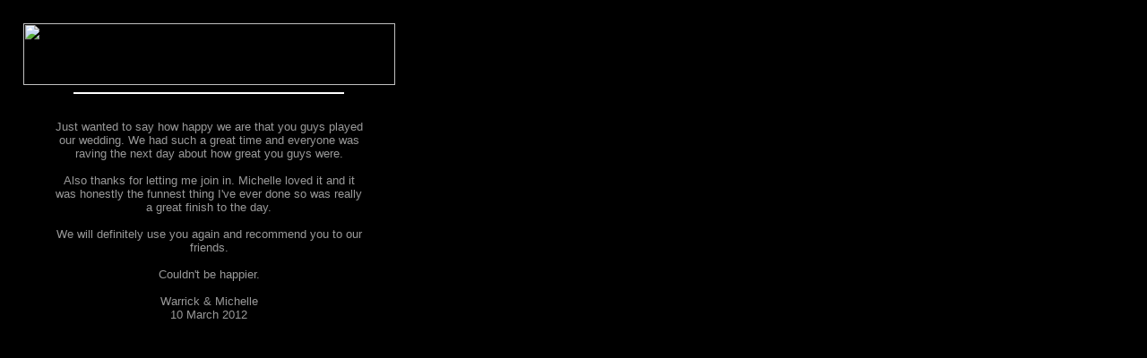

--- FILE ---
content_type: text/html
request_url: http://smashboxband.co.nz/ref100312.shtml
body_size: 903
content:
<html>
<head>
<script type="text/javascript">

  var _gaq = _gaq || [];
  _gaq.push(['_setAccount', 'UA-21516700-1']);
  _gaq.push(['_trackPageview']);

  (function() {
    var ga = document.createElement('script'); ga.type = 'text/javascript'; ga.async = true;
    ga.src = ('https:' == document.location.protocol ? 'https://ssl' : 'http://www') + '.google-analytics.com/ga.js';
    var s = document.getElementsByTagName('script')[0]; s.parentNode.insertBefore(ga, s);
  })();

</script>
<title>Smashbox Reference - Warrick & Michelle</title>
</head>
<body bgcolor="#000000">
<table width="450" cellspacing="0" cellpadding="0">
<tr>
<td bgcolor="#000000">
<center> 
<br>
<img src="images/ref100312_header.jpg" height="69" width="415" alt="Warrick & Michelle"><br>
<hr width="300" color="#FFFFFF"><br>
<table width="350">
<tr>
<td>
<center>
<font color="#999999" face="Verdana,Arial" size="2"> 
Just wanted to say how happy we are that you guys played our wedding. We had such a great time and everyone was raving the next day about how great you guys were.<br>
<br>
Also thanks for letting me join in.  Michelle loved it and it was honestly the funnest thing I've ever done so was really a great finish to the day.<br>
<br>
We will definitely use you again and recommend you to our friends.<br>
<br>
Couldn't be happier.<br>
<br>
Warrick & Michelle<br>
10 March 2012<br>
</center>
</td>
</tr>
</table>
<br>
</td> 
</tr> 
</table> 
</body> 
</html>